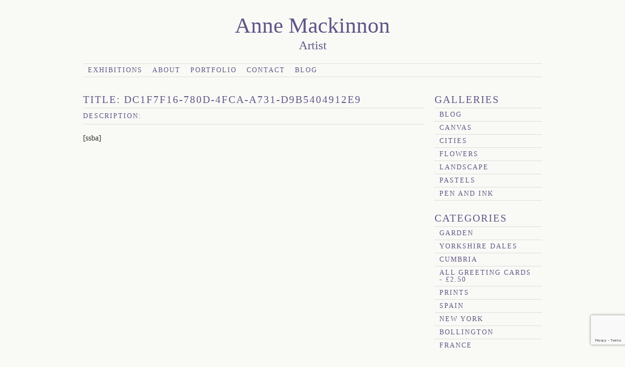

--- FILE ---
content_type: text/html; charset=utf-8
request_url: https://www.google.com/recaptcha/api2/anchor?ar=1&k=6LfY47QcAAAAABoof4YSDzyvd7KVHfD0X1oaB_Xo&co=aHR0cHM6Ly93d3cuYW5uZW1hY2tpbm5vbi5jb206NDQz&hl=en&v=N67nZn4AqZkNcbeMu4prBgzg&size=invisible&anchor-ms=20000&execute-ms=30000&cb=rjtcgmq8laba
body_size: 48741
content:
<!DOCTYPE HTML><html dir="ltr" lang="en"><head><meta http-equiv="Content-Type" content="text/html; charset=UTF-8">
<meta http-equiv="X-UA-Compatible" content="IE=edge">
<title>reCAPTCHA</title>
<style type="text/css">
/* cyrillic-ext */
@font-face {
  font-family: 'Roboto';
  font-style: normal;
  font-weight: 400;
  font-stretch: 100%;
  src: url(//fonts.gstatic.com/s/roboto/v48/KFO7CnqEu92Fr1ME7kSn66aGLdTylUAMa3GUBHMdazTgWw.woff2) format('woff2');
  unicode-range: U+0460-052F, U+1C80-1C8A, U+20B4, U+2DE0-2DFF, U+A640-A69F, U+FE2E-FE2F;
}
/* cyrillic */
@font-face {
  font-family: 'Roboto';
  font-style: normal;
  font-weight: 400;
  font-stretch: 100%;
  src: url(//fonts.gstatic.com/s/roboto/v48/KFO7CnqEu92Fr1ME7kSn66aGLdTylUAMa3iUBHMdazTgWw.woff2) format('woff2');
  unicode-range: U+0301, U+0400-045F, U+0490-0491, U+04B0-04B1, U+2116;
}
/* greek-ext */
@font-face {
  font-family: 'Roboto';
  font-style: normal;
  font-weight: 400;
  font-stretch: 100%;
  src: url(//fonts.gstatic.com/s/roboto/v48/KFO7CnqEu92Fr1ME7kSn66aGLdTylUAMa3CUBHMdazTgWw.woff2) format('woff2');
  unicode-range: U+1F00-1FFF;
}
/* greek */
@font-face {
  font-family: 'Roboto';
  font-style: normal;
  font-weight: 400;
  font-stretch: 100%;
  src: url(//fonts.gstatic.com/s/roboto/v48/KFO7CnqEu92Fr1ME7kSn66aGLdTylUAMa3-UBHMdazTgWw.woff2) format('woff2');
  unicode-range: U+0370-0377, U+037A-037F, U+0384-038A, U+038C, U+038E-03A1, U+03A3-03FF;
}
/* math */
@font-face {
  font-family: 'Roboto';
  font-style: normal;
  font-weight: 400;
  font-stretch: 100%;
  src: url(//fonts.gstatic.com/s/roboto/v48/KFO7CnqEu92Fr1ME7kSn66aGLdTylUAMawCUBHMdazTgWw.woff2) format('woff2');
  unicode-range: U+0302-0303, U+0305, U+0307-0308, U+0310, U+0312, U+0315, U+031A, U+0326-0327, U+032C, U+032F-0330, U+0332-0333, U+0338, U+033A, U+0346, U+034D, U+0391-03A1, U+03A3-03A9, U+03B1-03C9, U+03D1, U+03D5-03D6, U+03F0-03F1, U+03F4-03F5, U+2016-2017, U+2034-2038, U+203C, U+2040, U+2043, U+2047, U+2050, U+2057, U+205F, U+2070-2071, U+2074-208E, U+2090-209C, U+20D0-20DC, U+20E1, U+20E5-20EF, U+2100-2112, U+2114-2115, U+2117-2121, U+2123-214F, U+2190, U+2192, U+2194-21AE, U+21B0-21E5, U+21F1-21F2, U+21F4-2211, U+2213-2214, U+2216-22FF, U+2308-230B, U+2310, U+2319, U+231C-2321, U+2336-237A, U+237C, U+2395, U+239B-23B7, U+23D0, U+23DC-23E1, U+2474-2475, U+25AF, U+25B3, U+25B7, U+25BD, U+25C1, U+25CA, U+25CC, U+25FB, U+266D-266F, U+27C0-27FF, U+2900-2AFF, U+2B0E-2B11, U+2B30-2B4C, U+2BFE, U+3030, U+FF5B, U+FF5D, U+1D400-1D7FF, U+1EE00-1EEFF;
}
/* symbols */
@font-face {
  font-family: 'Roboto';
  font-style: normal;
  font-weight: 400;
  font-stretch: 100%;
  src: url(//fonts.gstatic.com/s/roboto/v48/KFO7CnqEu92Fr1ME7kSn66aGLdTylUAMaxKUBHMdazTgWw.woff2) format('woff2');
  unicode-range: U+0001-000C, U+000E-001F, U+007F-009F, U+20DD-20E0, U+20E2-20E4, U+2150-218F, U+2190, U+2192, U+2194-2199, U+21AF, U+21E6-21F0, U+21F3, U+2218-2219, U+2299, U+22C4-22C6, U+2300-243F, U+2440-244A, U+2460-24FF, U+25A0-27BF, U+2800-28FF, U+2921-2922, U+2981, U+29BF, U+29EB, U+2B00-2BFF, U+4DC0-4DFF, U+FFF9-FFFB, U+10140-1018E, U+10190-1019C, U+101A0, U+101D0-101FD, U+102E0-102FB, U+10E60-10E7E, U+1D2C0-1D2D3, U+1D2E0-1D37F, U+1F000-1F0FF, U+1F100-1F1AD, U+1F1E6-1F1FF, U+1F30D-1F30F, U+1F315, U+1F31C, U+1F31E, U+1F320-1F32C, U+1F336, U+1F378, U+1F37D, U+1F382, U+1F393-1F39F, U+1F3A7-1F3A8, U+1F3AC-1F3AF, U+1F3C2, U+1F3C4-1F3C6, U+1F3CA-1F3CE, U+1F3D4-1F3E0, U+1F3ED, U+1F3F1-1F3F3, U+1F3F5-1F3F7, U+1F408, U+1F415, U+1F41F, U+1F426, U+1F43F, U+1F441-1F442, U+1F444, U+1F446-1F449, U+1F44C-1F44E, U+1F453, U+1F46A, U+1F47D, U+1F4A3, U+1F4B0, U+1F4B3, U+1F4B9, U+1F4BB, U+1F4BF, U+1F4C8-1F4CB, U+1F4D6, U+1F4DA, U+1F4DF, U+1F4E3-1F4E6, U+1F4EA-1F4ED, U+1F4F7, U+1F4F9-1F4FB, U+1F4FD-1F4FE, U+1F503, U+1F507-1F50B, U+1F50D, U+1F512-1F513, U+1F53E-1F54A, U+1F54F-1F5FA, U+1F610, U+1F650-1F67F, U+1F687, U+1F68D, U+1F691, U+1F694, U+1F698, U+1F6AD, U+1F6B2, U+1F6B9-1F6BA, U+1F6BC, U+1F6C6-1F6CF, U+1F6D3-1F6D7, U+1F6E0-1F6EA, U+1F6F0-1F6F3, U+1F6F7-1F6FC, U+1F700-1F7FF, U+1F800-1F80B, U+1F810-1F847, U+1F850-1F859, U+1F860-1F887, U+1F890-1F8AD, U+1F8B0-1F8BB, U+1F8C0-1F8C1, U+1F900-1F90B, U+1F93B, U+1F946, U+1F984, U+1F996, U+1F9E9, U+1FA00-1FA6F, U+1FA70-1FA7C, U+1FA80-1FA89, U+1FA8F-1FAC6, U+1FACE-1FADC, U+1FADF-1FAE9, U+1FAF0-1FAF8, U+1FB00-1FBFF;
}
/* vietnamese */
@font-face {
  font-family: 'Roboto';
  font-style: normal;
  font-weight: 400;
  font-stretch: 100%;
  src: url(//fonts.gstatic.com/s/roboto/v48/KFO7CnqEu92Fr1ME7kSn66aGLdTylUAMa3OUBHMdazTgWw.woff2) format('woff2');
  unicode-range: U+0102-0103, U+0110-0111, U+0128-0129, U+0168-0169, U+01A0-01A1, U+01AF-01B0, U+0300-0301, U+0303-0304, U+0308-0309, U+0323, U+0329, U+1EA0-1EF9, U+20AB;
}
/* latin-ext */
@font-face {
  font-family: 'Roboto';
  font-style: normal;
  font-weight: 400;
  font-stretch: 100%;
  src: url(//fonts.gstatic.com/s/roboto/v48/KFO7CnqEu92Fr1ME7kSn66aGLdTylUAMa3KUBHMdazTgWw.woff2) format('woff2');
  unicode-range: U+0100-02BA, U+02BD-02C5, U+02C7-02CC, U+02CE-02D7, U+02DD-02FF, U+0304, U+0308, U+0329, U+1D00-1DBF, U+1E00-1E9F, U+1EF2-1EFF, U+2020, U+20A0-20AB, U+20AD-20C0, U+2113, U+2C60-2C7F, U+A720-A7FF;
}
/* latin */
@font-face {
  font-family: 'Roboto';
  font-style: normal;
  font-weight: 400;
  font-stretch: 100%;
  src: url(//fonts.gstatic.com/s/roboto/v48/KFO7CnqEu92Fr1ME7kSn66aGLdTylUAMa3yUBHMdazQ.woff2) format('woff2');
  unicode-range: U+0000-00FF, U+0131, U+0152-0153, U+02BB-02BC, U+02C6, U+02DA, U+02DC, U+0304, U+0308, U+0329, U+2000-206F, U+20AC, U+2122, U+2191, U+2193, U+2212, U+2215, U+FEFF, U+FFFD;
}
/* cyrillic-ext */
@font-face {
  font-family: 'Roboto';
  font-style: normal;
  font-weight: 500;
  font-stretch: 100%;
  src: url(//fonts.gstatic.com/s/roboto/v48/KFO7CnqEu92Fr1ME7kSn66aGLdTylUAMa3GUBHMdazTgWw.woff2) format('woff2');
  unicode-range: U+0460-052F, U+1C80-1C8A, U+20B4, U+2DE0-2DFF, U+A640-A69F, U+FE2E-FE2F;
}
/* cyrillic */
@font-face {
  font-family: 'Roboto';
  font-style: normal;
  font-weight: 500;
  font-stretch: 100%;
  src: url(//fonts.gstatic.com/s/roboto/v48/KFO7CnqEu92Fr1ME7kSn66aGLdTylUAMa3iUBHMdazTgWw.woff2) format('woff2');
  unicode-range: U+0301, U+0400-045F, U+0490-0491, U+04B0-04B1, U+2116;
}
/* greek-ext */
@font-face {
  font-family: 'Roboto';
  font-style: normal;
  font-weight: 500;
  font-stretch: 100%;
  src: url(//fonts.gstatic.com/s/roboto/v48/KFO7CnqEu92Fr1ME7kSn66aGLdTylUAMa3CUBHMdazTgWw.woff2) format('woff2');
  unicode-range: U+1F00-1FFF;
}
/* greek */
@font-face {
  font-family: 'Roboto';
  font-style: normal;
  font-weight: 500;
  font-stretch: 100%;
  src: url(//fonts.gstatic.com/s/roboto/v48/KFO7CnqEu92Fr1ME7kSn66aGLdTylUAMa3-UBHMdazTgWw.woff2) format('woff2');
  unicode-range: U+0370-0377, U+037A-037F, U+0384-038A, U+038C, U+038E-03A1, U+03A3-03FF;
}
/* math */
@font-face {
  font-family: 'Roboto';
  font-style: normal;
  font-weight: 500;
  font-stretch: 100%;
  src: url(//fonts.gstatic.com/s/roboto/v48/KFO7CnqEu92Fr1ME7kSn66aGLdTylUAMawCUBHMdazTgWw.woff2) format('woff2');
  unicode-range: U+0302-0303, U+0305, U+0307-0308, U+0310, U+0312, U+0315, U+031A, U+0326-0327, U+032C, U+032F-0330, U+0332-0333, U+0338, U+033A, U+0346, U+034D, U+0391-03A1, U+03A3-03A9, U+03B1-03C9, U+03D1, U+03D5-03D6, U+03F0-03F1, U+03F4-03F5, U+2016-2017, U+2034-2038, U+203C, U+2040, U+2043, U+2047, U+2050, U+2057, U+205F, U+2070-2071, U+2074-208E, U+2090-209C, U+20D0-20DC, U+20E1, U+20E5-20EF, U+2100-2112, U+2114-2115, U+2117-2121, U+2123-214F, U+2190, U+2192, U+2194-21AE, U+21B0-21E5, U+21F1-21F2, U+21F4-2211, U+2213-2214, U+2216-22FF, U+2308-230B, U+2310, U+2319, U+231C-2321, U+2336-237A, U+237C, U+2395, U+239B-23B7, U+23D0, U+23DC-23E1, U+2474-2475, U+25AF, U+25B3, U+25B7, U+25BD, U+25C1, U+25CA, U+25CC, U+25FB, U+266D-266F, U+27C0-27FF, U+2900-2AFF, U+2B0E-2B11, U+2B30-2B4C, U+2BFE, U+3030, U+FF5B, U+FF5D, U+1D400-1D7FF, U+1EE00-1EEFF;
}
/* symbols */
@font-face {
  font-family: 'Roboto';
  font-style: normal;
  font-weight: 500;
  font-stretch: 100%;
  src: url(//fonts.gstatic.com/s/roboto/v48/KFO7CnqEu92Fr1ME7kSn66aGLdTylUAMaxKUBHMdazTgWw.woff2) format('woff2');
  unicode-range: U+0001-000C, U+000E-001F, U+007F-009F, U+20DD-20E0, U+20E2-20E4, U+2150-218F, U+2190, U+2192, U+2194-2199, U+21AF, U+21E6-21F0, U+21F3, U+2218-2219, U+2299, U+22C4-22C6, U+2300-243F, U+2440-244A, U+2460-24FF, U+25A0-27BF, U+2800-28FF, U+2921-2922, U+2981, U+29BF, U+29EB, U+2B00-2BFF, U+4DC0-4DFF, U+FFF9-FFFB, U+10140-1018E, U+10190-1019C, U+101A0, U+101D0-101FD, U+102E0-102FB, U+10E60-10E7E, U+1D2C0-1D2D3, U+1D2E0-1D37F, U+1F000-1F0FF, U+1F100-1F1AD, U+1F1E6-1F1FF, U+1F30D-1F30F, U+1F315, U+1F31C, U+1F31E, U+1F320-1F32C, U+1F336, U+1F378, U+1F37D, U+1F382, U+1F393-1F39F, U+1F3A7-1F3A8, U+1F3AC-1F3AF, U+1F3C2, U+1F3C4-1F3C6, U+1F3CA-1F3CE, U+1F3D4-1F3E0, U+1F3ED, U+1F3F1-1F3F3, U+1F3F5-1F3F7, U+1F408, U+1F415, U+1F41F, U+1F426, U+1F43F, U+1F441-1F442, U+1F444, U+1F446-1F449, U+1F44C-1F44E, U+1F453, U+1F46A, U+1F47D, U+1F4A3, U+1F4B0, U+1F4B3, U+1F4B9, U+1F4BB, U+1F4BF, U+1F4C8-1F4CB, U+1F4D6, U+1F4DA, U+1F4DF, U+1F4E3-1F4E6, U+1F4EA-1F4ED, U+1F4F7, U+1F4F9-1F4FB, U+1F4FD-1F4FE, U+1F503, U+1F507-1F50B, U+1F50D, U+1F512-1F513, U+1F53E-1F54A, U+1F54F-1F5FA, U+1F610, U+1F650-1F67F, U+1F687, U+1F68D, U+1F691, U+1F694, U+1F698, U+1F6AD, U+1F6B2, U+1F6B9-1F6BA, U+1F6BC, U+1F6C6-1F6CF, U+1F6D3-1F6D7, U+1F6E0-1F6EA, U+1F6F0-1F6F3, U+1F6F7-1F6FC, U+1F700-1F7FF, U+1F800-1F80B, U+1F810-1F847, U+1F850-1F859, U+1F860-1F887, U+1F890-1F8AD, U+1F8B0-1F8BB, U+1F8C0-1F8C1, U+1F900-1F90B, U+1F93B, U+1F946, U+1F984, U+1F996, U+1F9E9, U+1FA00-1FA6F, U+1FA70-1FA7C, U+1FA80-1FA89, U+1FA8F-1FAC6, U+1FACE-1FADC, U+1FADF-1FAE9, U+1FAF0-1FAF8, U+1FB00-1FBFF;
}
/* vietnamese */
@font-face {
  font-family: 'Roboto';
  font-style: normal;
  font-weight: 500;
  font-stretch: 100%;
  src: url(//fonts.gstatic.com/s/roboto/v48/KFO7CnqEu92Fr1ME7kSn66aGLdTylUAMa3OUBHMdazTgWw.woff2) format('woff2');
  unicode-range: U+0102-0103, U+0110-0111, U+0128-0129, U+0168-0169, U+01A0-01A1, U+01AF-01B0, U+0300-0301, U+0303-0304, U+0308-0309, U+0323, U+0329, U+1EA0-1EF9, U+20AB;
}
/* latin-ext */
@font-face {
  font-family: 'Roboto';
  font-style: normal;
  font-weight: 500;
  font-stretch: 100%;
  src: url(//fonts.gstatic.com/s/roboto/v48/KFO7CnqEu92Fr1ME7kSn66aGLdTylUAMa3KUBHMdazTgWw.woff2) format('woff2');
  unicode-range: U+0100-02BA, U+02BD-02C5, U+02C7-02CC, U+02CE-02D7, U+02DD-02FF, U+0304, U+0308, U+0329, U+1D00-1DBF, U+1E00-1E9F, U+1EF2-1EFF, U+2020, U+20A0-20AB, U+20AD-20C0, U+2113, U+2C60-2C7F, U+A720-A7FF;
}
/* latin */
@font-face {
  font-family: 'Roboto';
  font-style: normal;
  font-weight: 500;
  font-stretch: 100%;
  src: url(//fonts.gstatic.com/s/roboto/v48/KFO7CnqEu92Fr1ME7kSn66aGLdTylUAMa3yUBHMdazQ.woff2) format('woff2');
  unicode-range: U+0000-00FF, U+0131, U+0152-0153, U+02BB-02BC, U+02C6, U+02DA, U+02DC, U+0304, U+0308, U+0329, U+2000-206F, U+20AC, U+2122, U+2191, U+2193, U+2212, U+2215, U+FEFF, U+FFFD;
}
/* cyrillic-ext */
@font-face {
  font-family: 'Roboto';
  font-style: normal;
  font-weight: 900;
  font-stretch: 100%;
  src: url(//fonts.gstatic.com/s/roboto/v48/KFO7CnqEu92Fr1ME7kSn66aGLdTylUAMa3GUBHMdazTgWw.woff2) format('woff2');
  unicode-range: U+0460-052F, U+1C80-1C8A, U+20B4, U+2DE0-2DFF, U+A640-A69F, U+FE2E-FE2F;
}
/* cyrillic */
@font-face {
  font-family: 'Roboto';
  font-style: normal;
  font-weight: 900;
  font-stretch: 100%;
  src: url(//fonts.gstatic.com/s/roboto/v48/KFO7CnqEu92Fr1ME7kSn66aGLdTylUAMa3iUBHMdazTgWw.woff2) format('woff2');
  unicode-range: U+0301, U+0400-045F, U+0490-0491, U+04B0-04B1, U+2116;
}
/* greek-ext */
@font-face {
  font-family: 'Roboto';
  font-style: normal;
  font-weight: 900;
  font-stretch: 100%;
  src: url(//fonts.gstatic.com/s/roboto/v48/KFO7CnqEu92Fr1ME7kSn66aGLdTylUAMa3CUBHMdazTgWw.woff2) format('woff2');
  unicode-range: U+1F00-1FFF;
}
/* greek */
@font-face {
  font-family: 'Roboto';
  font-style: normal;
  font-weight: 900;
  font-stretch: 100%;
  src: url(//fonts.gstatic.com/s/roboto/v48/KFO7CnqEu92Fr1ME7kSn66aGLdTylUAMa3-UBHMdazTgWw.woff2) format('woff2');
  unicode-range: U+0370-0377, U+037A-037F, U+0384-038A, U+038C, U+038E-03A1, U+03A3-03FF;
}
/* math */
@font-face {
  font-family: 'Roboto';
  font-style: normal;
  font-weight: 900;
  font-stretch: 100%;
  src: url(//fonts.gstatic.com/s/roboto/v48/KFO7CnqEu92Fr1ME7kSn66aGLdTylUAMawCUBHMdazTgWw.woff2) format('woff2');
  unicode-range: U+0302-0303, U+0305, U+0307-0308, U+0310, U+0312, U+0315, U+031A, U+0326-0327, U+032C, U+032F-0330, U+0332-0333, U+0338, U+033A, U+0346, U+034D, U+0391-03A1, U+03A3-03A9, U+03B1-03C9, U+03D1, U+03D5-03D6, U+03F0-03F1, U+03F4-03F5, U+2016-2017, U+2034-2038, U+203C, U+2040, U+2043, U+2047, U+2050, U+2057, U+205F, U+2070-2071, U+2074-208E, U+2090-209C, U+20D0-20DC, U+20E1, U+20E5-20EF, U+2100-2112, U+2114-2115, U+2117-2121, U+2123-214F, U+2190, U+2192, U+2194-21AE, U+21B0-21E5, U+21F1-21F2, U+21F4-2211, U+2213-2214, U+2216-22FF, U+2308-230B, U+2310, U+2319, U+231C-2321, U+2336-237A, U+237C, U+2395, U+239B-23B7, U+23D0, U+23DC-23E1, U+2474-2475, U+25AF, U+25B3, U+25B7, U+25BD, U+25C1, U+25CA, U+25CC, U+25FB, U+266D-266F, U+27C0-27FF, U+2900-2AFF, U+2B0E-2B11, U+2B30-2B4C, U+2BFE, U+3030, U+FF5B, U+FF5D, U+1D400-1D7FF, U+1EE00-1EEFF;
}
/* symbols */
@font-face {
  font-family: 'Roboto';
  font-style: normal;
  font-weight: 900;
  font-stretch: 100%;
  src: url(//fonts.gstatic.com/s/roboto/v48/KFO7CnqEu92Fr1ME7kSn66aGLdTylUAMaxKUBHMdazTgWw.woff2) format('woff2');
  unicode-range: U+0001-000C, U+000E-001F, U+007F-009F, U+20DD-20E0, U+20E2-20E4, U+2150-218F, U+2190, U+2192, U+2194-2199, U+21AF, U+21E6-21F0, U+21F3, U+2218-2219, U+2299, U+22C4-22C6, U+2300-243F, U+2440-244A, U+2460-24FF, U+25A0-27BF, U+2800-28FF, U+2921-2922, U+2981, U+29BF, U+29EB, U+2B00-2BFF, U+4DC0-4DFF, U+FFF9-FFFB, U+10140-1018E, U+10190-1019C, U+101A0, U+101D0-101FD, U+102E0-102FB, U+10E60-10E7E, U+1D2C0-1D2D3, U+1D2E0-1D37F, U+1F000-1F0FF, U+1F100-1F1AD, U+1F1E6-1F1FF, U+1F30D-1F30F, U+1F315, U+1F31C, U+1F31E, U+1F320-1F32C, U+1F336, U+1F378, U+1F37D, U+1F382, U+1F393-1F39F, U+1F3A7-1F3A8, U+1F3AC-1F3AF, U+1F3C2, U+1F3C4-1F3C6, U+1F3CA-1F3CE, U+1F3D4-1F3E0, U+1F3ED, U+1F3F1-1F3F3, U+1F3F5-1F3F7, U+1F408, U+1F415, U+1F41F, U+1F426, U+1F43F, U+1F441-1F442, U+1F444, U+1F446-1F449, U+1F44C-1F44E, U+1F453, U+1F46A, U+1F47D, U+1F4A3, U+1F4B0, U+1F4B3, U+1F4B9, U+1F4BB, U+1F4BF, U+1F4C8-1F4CB, U+1F4D6, U+1F4DA, U+1F4DF, U+1F4E3-1F4E6, U+1F4EA-1F4ED, U+1F4F7, U+1F4F9-1F4FB, U+1F4FD-1F4FE, U+1F503, U+1F507-1F50B, U+1F50D, U+1F512-1F513, U+1F53E-1F54A, U+1F54F-1F5FA, U+1F610, U+1F650-1F67F, U+1F687, U+1F68D, U+1F691, U+1F694, U+1F698, U+1F6AD, U+1F6B2, U+1F6B9-1F6BA, U+1F6BC, U+1F6C6-1F6CF, U+1F6D3-1F6D7, U+1F6E0-1F6EA, U+1F6F0-1F6F3, U+1F6F7-1F6FC, U+1F700-1F7FF, U+1F800-1F80B, U+1F810-1F847, U+1F850-1F859, U+1F860-1F887, U+1F890-1F8AD, U+1F8B0-1F8BB, U+1F8C0-1F8C1, U+1F900-1F90B, U+1F93B, U+1F946, U+1F984, U+1F996, U+1F9E9, U+1FA00-1FA6F, U+1FA70-1FA7C, U+1FA80-1FA89, U+1FA8F-1FAC6, U+1FACE-1FADC, U+1FADF-1FAE9, U+1FAF0-1FAF8, U+1FB00-1FBFF;
}
/* vietnamese */
@font-face {
  font-family: 'Roboto';
  font-style: normal;
  font-weight: 900;
  font-stretch: 100%;
  src: url(//fonts.gstatic.com/s/roboto/v48/KFO7CnqEu92Fr1ME7kSn66aGLdTylUAMa3OUBHMdazTgWw.woff2) format('woff2');
  unicode-range: U+0102-0103, U+0110-0111, U+0128-0129, U+0168-0169, U+01A0-01A1, U+01AF-01B0, U+0300-0301, U+0303-0304, U+0308-0309, U+0323, U+0329, U+1EA0-1EF9, U+20AB;
}
/* latin-ext */
@font-face {
  font-family: 'Roboto';
  font-style: normal;
  font-weight: 900;
  font-stretch: 100%;
  src: url(//fonts.gstatic.com/s/roboto/v48/KFO7CnqEu92Fr1ME7kSn66aGLdTylUAMa3KUBHMdazTgWw.woff2) format('woff2');
  unicode-range: U+0100-02BA, U+02BD-02C5, U+02C7-02CC, U+02CE-02D7, U+02DD-02FF, U+0304, U+0308, U+0329, U+1D00-1DBF, U+1E00-1E9F, U+1EF2-1EFF, U+2020, U+20A0-20AB, U+20AD-20C0, U+2113, U+2C60-2C7F, U+A720-A7FF;
}
/* latin */
@font-face {
  font-family: 'Roboto';
  font-style: normal;
  font-weight: 900;
  font-stretch: 100%;
  src: url(//fonts.gstatic.com/s/roboto/v48/KFO7CnqEu92Fr1ME7kSn66aGLdTylUAMa3yUBHMdazQ.woff2) format('woff2');
  unicode-range: U+0000-00FF, U+0131, U+0152-0153, U+02BB-02BC, U+02C6, U+02DA, U+02DC, U+0304, U+0308, U+0329, U+2000-206F, U+20AC, U+2122, U+2191, U+2193, U+2212, U+2215, U+FEFF, U+FFFD;
}

</style>
<link rel="stylesheet" type="text/css" href="https://www.gstatic.com/recaptcha/releases/N67nZn4AqZkNcbeMu4prBgzg/styles__ltr.css">
<script nonce="BAi7TVEhGkzlUsUPAwpxww" type="text/javascript">window['__recaptcha_api'] = 'https://www.google.com/recaptcha/api2/';</script>
<script type="text/javascript" src="https://www.gstatic.com/recaptcha/releases/N67nZn4AqZkNcbeMu4prBgzg/recaptcha__en.js" nonce="BAi7TVEhGkzlUsUPAwpxww">
      
    </script></head>
<body><div id="rc-anchor-alert" class="rc-anchor-alert"></div>
<input type="hidden" id="recaptcha-token" value="[base64]">
<script type="text/javascript" nonce="BAi7TVEhGkzlUsUPAwpxww">
      recaptcha.anchor.Main.init("[\x22ainput\x22,[\x22bgdata\x22,\x22\x22,\[base64]/[base64]/[base64]/[base64]/[base64]/[base64]/KGcoTywyNTMsTy5PKSxVRyhPLEMpKTpnKE8sMjUzLEMpLE8pKSxsKSksTykpfSxieT1mdW5jdGlvbihDLE8sdSxsKXtmb3IobD0odT1SKEMpLDApO08+MDtPLS0pbD1sPDw4fFooQyk7ZyhDLHUsbCl9LFVHPWZ1bmN0aW9uKEMsTyl7Qy5pLmxlbmd0aD4xMDQ/[base64]/[base64]/[base64]/[base64]/[base64]/[base64]/[base64]\\u003d\x22,\[base64]\\u003d\\u003d\x22,\x22wrN4H8Khwp/CrhMcQcOJw7EzwrnDjQbCmsOiB8KlE8OtKU/DsRDCiMOKw7zCnj4wecO2w6jCl8O2MGXDusOrwrUpwpjDlsOEKMOSw6jCnMKHwqXCrMO8w57Cq8OHb8OCw6/[base64]/w63CvMO8wr1NY28Uw5sjJhLDiXgfa3Eqw7Ncw4caNsK2MMKtP3jCvcKdQcOVDMK8SmjDiWJFLRY+wq9MwqI9GUcuGmcCw6vCkcOXK8OAw63DpMOLfsKLwqTCiTwNeMK8wrQzwoFsZkvDh2LCh8K5wpTCkMKiwr/DvU1cw7rDrX95w54vQmtbVMK3e8KxAMO3wovCgMKRwqHCgcKAEV48w5BHF8OhwpHCrWk3VsOtRcOzZ8OSworChsOTw7PDrm07Y8KsP8KWQnkCwpnCscO2JcKcdsKvbUkMw7DCuhMpOAY6wozChxzDqsKUw5DDlUrCuMOSKTLCmsK8HMKbwq/CqFhQa8K9I8OseMKhGsODw6jCgF/CsMK0YnUpwrpzC8O3FW0TD8KZM8O1w5nDncKmw4HCvcOiF8KQZThBw6jCtMKzw6hswpDDrXLCgsOpwpvCt1nCsxTDtFwOw5XCr0VWw7PCsRzDqEJ7wqfDh3nDnMOYbk/CncO3wpRja8K5CmArEsKRw5R9w53Do8Kjw5jCgTE7b8O0w5zDr8KJwqxfwqoxVMKQc1XDr2bDksKXwp/CpMKqwpZVworDmm/CsAXCosK+w5BAfnFITkvCln7CvxPCscKpwrnDk8ORDsOEbsOzwpktO8KLwoBgw5tlwpBMwqh6K8Oaw6rCkjHCpsKHcWc/H8KFwobDnT1NwpNfW8KTEsOLfyzCkUp2MEPCiB5/w4YQe8KuA8K+w4zDqX3CpgLDpMKrS8OfwrDCtWnCqEzCoEDCtypKFcKMwr/CjBgFwqFPw6jCh0dQPGYqFDwBwpzDsxzDlcOHWirCqcOeSBRWwqItwpNwwp9wwpDDhkwZw4LDvgHCj8OcDlvCoCgTwqjChD0bJ1TChREwYMOzUkbCkEcRw4rDusKNwqIDZXrCq0MbAMKaC8O/woLDshTCqG7DhcO4VMK0w6TChcOrw51FBQ/DvcKkWsKxw5pPNMONw5gGwqrCi8KNEMKPw5UCw4slb8OpdFDCo8ODwp9Tw5zCh8Kkw6nDl8OSORXDjsK2BQvCtXfCk1bChMKdw58yasOlbHhPJ1E/EmcIw7DCgAcHw6rDnkrDhcO+wqo0w6/Cnys5NgHDi28YRmHDrgg7w6wRCQvCs8O5wqTCtQILw5o7wqLDr8K2wrXCn0nCmsKZwo8pwoTCicObfcKRMBslw7syX8KuY8K9XQh4XMKCwozCpUrDjH9vw5pyM8Kew7fDr8O0w5pvfsO2w6/[base64]/ChXPCkxbCrsKkY8Ofw4bDvRlUw6dOw5sawoBBw6BFwoVAw6c/[base64]/[base64]/ClMOCXcK2wrHDq8Oxw77CqifDsMK6wpdEOMKJBkIFBsOnLnvDm1E+Y8OyNcK6woB2McOgwozCrjIHG3QLw74qwpHDvsO3wp/CgcKpYztkdMKIw4YBwonCoElFV8KnwqLCmcOWMxN2OsOMw4l8woPCuMKuA2vCnXnCqsK/w4V1w7TDrMKnUMK7LinDiMOqKlzCv8OVwrnCk8KdwpRvw7/CpMKoYcKBaMK9Q1TDjcO0dMKbwqkwUyp7w5PDmsOzCWUWP8OVw4wDwrLCmcO1EsOcw5Azw7chbGdaw7Fvw5JaOTwRw5oEwoDCv8KtwqbCs8OPIWrDhEPDj8Oiw50CwpF9wrk/w6sxw59Rwq7DncOzR8KMRcOXXEsPwrfDqMK7w5LCtcOjwpNcw43CscOoZQMEDMKaOcO5FWETwqzDs8OTEsOFUx4xw6HCik/Cs0xcD8KTeRxlwqXCrsObw4vDkEJYwr8JworDo1LCvw3Cl8OLwo7ClQtqXMKfwo3CsTbCsTcZw4Qrwp7Dv8OsKyVFw70rwofDmsO9w7J8Cm/Di8OuIsOpB8KCJVw2dSwoIMOJw5UjKgbDlsOzZcKuO8KFwqDCh8KKwrMsKsOPOMKeNjJpX8KeAcKSCMKAwrUnTsO4w7fDgcKkUyjDrnnDkcKkLMK3wrQdw5DDrsO0w4TCs8KUCjzDlMOmMi3DgsKGw6TDl8KcQ2DDoMKPYcKkw6gdwqDCp8OjSQPChGgmQcKYwp3CqC/CuG4FWkTDtsOfe0LDo3LCm8OqIhEQLmDDgyTCn8K7RzbDmgrDosKvbMOzw6Y4w47DhsOcwpF2w5bDlS9MwrPCmSTCpAHDnMKKw4EKagfCtMKawoXCihXDrcK6VcO/[base64]/[base64]/DocOnw60bwowxw65aw4dkw4fCgmDDgcKxMMKhdn9iWsKswoRDZsOhICZeYsOQRR7Ck0MGwocNa8KvBjnCuXbCkMKrGcOnw4rDnkPDni/DtSh/P8ORw4nChElCGWzCkMKpFsKcw6A1w6New7/[base64]/asKDBMKbw7RQCk8Lw47ChVnCqsOER2rDpVTCu2gCw6vDqilPGMKWwprCsmnCuAt6w4EOwojCsWDCkSfDo17DgsKRIMOzw6JTUsO8IBLDlMOcw4PDrlQnOcOEwpzCuy/Cm1UQEcKhQEzDmMKZbAjCgQjDpsKHTMOBw7FsQhPDqjnDuSxVw47Cj2jDqMOow7E+ER5ZfC5+MB41OsOsw4UEZjXDksOlw5HClcOow4LCkjjDpMKjw6LCscOVwqgxcynDqmcAw6nDgsOXCsK+w4vDrz/CnmQYw58WwpdqacO6w5PCnMO5FgRuOWHDrjdRwpLDs8KMw712S2XDiUIMwo1yAcODw4DCg3M0wrtrR8OuwrwBwpYEUTsLwq40I10vMjLCrMOBw50rw5nCsktkQsKGQMKewp9lGx/Cjxo+w7tvPcOQwrETNHzDl8KbwrU6VDQfwrvCkhIdDnkhwpR/TcKBf8KMKHFhXcK9FAjDjVvCmRUSBzZjXcOhw4bCi2w1w70uKRQiwqNKP1rCvivDgcO9ZHRyU8OkEsOswqg6wo7CmcKgaW5nw5nCtFNrwoVZJsOCKgE/cC0qdMKGw77Ds8OqwqrClMOYw4l7w55+RhjDtsK3bVHCnRZpwqZDUcK5wrDCjcKnwoHDlMO+w6gNwo4nw53DiMKeNcKMwqDDrBZCZGjDhMOmw7Fzw5sewrYHwqvCiCI6eDZ7J1NLT8OcDsOBWsKmwqLCm8KtNMOFwollw5Ykw7NvayfCkjBDYj/Dkk/[base64]/CscK8MUl1VVNCw5/DpsOOTcOrw4YFwps7J2gkXMKOTsOzw5/CocKXbsK4wpciw7PDsTTDnsKpw7PDumRIw5sHwrvCt8KQM0JQKcKGfcO9aMOlwpVQw4kDER3Dn3EccMKqwqQwwoLDjCDCpgjDhyvCssOPwqvCqcO/YyEGcsODw7bDj8Oow4zCvcOWBUrCq3rDuMOcU8KFw7pfwrHCmsOBwoN9w5hSYW0Cw7fCkcOYD8Ojw6t9wqfDsVfCiD3CuMOLw7PDgcO4esOYwp4bwqrCk8OYwrZgwpLDriXCvw/CtzE+wpLCrFLCoTZUXsO3TsOXw54Iw43DucOOVMO4Lnx3UsOPwr7DqcKlw7LCqsKYw4zCq8OzIcKgZR7CiWjDocKpwq3CpcOdw6nCi8KvI8Kiw5l4UF8yMxrDjMKkasOewpAvw74uw53CgcKjw5NIwrTDpMK2VsOcw4ZOw6omN8OTUx/CrmLCm3tSw4/CocK6ChjCpVALGnbCh8K7Z8OUwpZRw7LDrsOwOAhTIMObGlFsDMOICnjDmgxxw4DCi0tSwofCsjfClSEHwpgjwqjCv8OawrPCjSsKa8OKQ8KzSD4fdmPDn1TCqMO9wpvCvh1uw4/DgcKcO8KbO8OqRMKfwp/[base64]/wrVcJ8K0CmHChMKtwqrDtB0uDF3DiMO+w6xZSF3CicOGw7pcwrLDisO9e2ZZAcK9wpdbwrXDl8OmBMOTw77DrcKPw54beSRgw4HCmjjCm8OFwqrCscKqa8OWw7TCjGxtw7TDsSUGw53CrFwXwoM7w5vDlnE+wps5w6PCrsKeWT/CsxjCoBnCqQYqw4TDv2HDmzfDmm3CksK1w7rCg1kkccOYw4/DoQlMwpjDpxXCvgPDvsK2asOaXHHCkcKSw5rDr2bDkCstwplcwpzDhsKdM8KqVMO5acOHwp1+w61hwqgpw7U7w4zDj2XDhMKpwrDDiMKow6bDh8K0w7F/[base64]/DtVEJwoNofFTCpzPDp8KhwrbCqB7CjEHChsKJw6PCgcKSw5HDkzwVfcOoVcKUAGvDjyPDsz/DjsKdVm3DrxpIwqdgw4XCrsKxF31Uw781w5bClnrDnWTDuxLDv8OcUx/CtF4wNGUqw6R4w6zCkMOLfTZ2wp06dXg0YRc/WzrDrMKKwofDq3bDg1RPY0p+w7bDnkHDql/CisK9On/DvsKLaQHChsK4MDQiD20rNGhsZ3jCpAIKwrddwpdWCMKmG8OCwpLDjwYRFsO4XzjCqsK8wqLDhcOFwpDDk8Kqwo7Dix7CrsK/[base64]/DrXgPwptPwotyw6siw4rDmMOEF8Kqw7BJUBcwdMOvw4cIwqEjYDdlMRDDgHzCg3VSw6HDqTp1O14gw45vw6rDscOoAcOOw4nCk8KZLsOXEcOcwrEsw7HDm010w4RxwqxnDMOlw47CmMO5RXPCoMKewr1YYcOKwrzCoMOCAsKGwrY4cD7DiFk/w6bCjDjDsMOzCMOfCzJSw43CohsZwoNgEcKuHgnDi8K+w7s/wqfCs8KbSMOTw5oAEsK1JcOzw7U/w5Fcw6vCjcOSwrtlw4jCrMKBwonDpcKkHMOJw4QPQV9gY8KLbkXCjEzCuBrDicKTZ3YHwqAsw5cywq7CqSpQwrbCmMKmw7d+AcOvwrbDgiAHwqJLWUXCoUYPw6VIDUFkcgPDmgxCFG9Nw69pw6Vaw7/CjsONw5bDi3nDjBlNw7bDqUpiUTDDhMO9XyMww65UTArCvMOTwq7DiHbDjsKcwoZhw6XDjsOuScKhw58Gw7XCqMOyesK9KsKrw6XCq0DChsOSQMOxw7Jtw64FfsO7w5wAwqIUw6HDhlHDlU7Dr1ZObsO8V8KYdcOJw7khS3o7BsK1ajHCnAY9NMOlw6Y9CiYdw6/DtlPDrMOIScOuworDg03DscO2wqzCimwHw7TCjEDDjsKkw5I2FMOOLMKLw5fDrm1uLsOYw5AZM8Ozw79iwrtoDE57woDCjcOvwrA2YMOvw5nCjgpiRcOqw6N2K8K8wp1wBsOkwp/Cv2rCmMKXR8OXJ33DkD0Zw6vCuUDDrzoEw5RVcyQ3WTlKw5hubSFcwrPDhR10YsOAf8KgVhgKEkHDs8KSw7YQwofDkVtDwpLCkjQoEMK3RcOnWUPCt2jDtMKKH8KHw6nDrMOYA8O5Z8KxKgIbw658wqDCrCVBR8OTwq8uw5/CvMKSEw7DlMOowqs7BWDCnGV1wobDm2vDvMORCMOYdcOJVsO5JCDCgkoxRsK5ccOmwrrDmUx0MsOewqVrFh/CpsO+wrPDgMK0NBdywojCgAvDuwAfw5R3w40DwojDgSMOw78Tw7NKw7vCgsKpwpZuEFwwNi4OI1TDpG7CqMO/w7Ruw6pgI8O9wro9bRVewoUkw5HDrsKpwpRwHX3DpMKpCMOLd8KBw6/[base64]/Dg8K8w5cNwo9fwrTCtcKYw5vCtGvCoMKjego2JUV2wpZGwrVpRMOGw7/DjVsxFRzDgsKowrdDwrxwZ8Kyw70wWH7ChCB2woMuwojCqi7DnRYBw4LDvFfDgzHCvsO9w4sjNTcvw7J5asKjf8Kbw4jClUHCpSfCnDDDicORwo3DrsKPdMOPWsO1w6hAw4kEC1pGYsOJVcKJw4ggeU8/A1owOcO2OW0nWxzDm8OQwot/w4AsMzvDmsOKQsO1AsKKw6TDi8K1TzEzw4DDqAJKwrccFcK8Y8OzwqPCqnjCmcOQW8KcwqFKYQnDnsOWw4ZkwpISw47CpMKIS8OsY3ZXWsO8wrTCssOhw7NBb8Otw7nDiMO1bgQabcO0w45Gwo0jTcO7w400w44pR8O8w4Ibwq0/I8Oaw6Ufw6fDsDDDn3PClMKJw5wywpTDkHfDlHV8ZcOvw7cqwqnCrMK1w4TCpVnDlsKTw4MkXxvCv8OYw7nCjXnDlcOnwqDDvwTDk8KEfsO3JDEuPQDDoQDDtcKzTcKtAsKdWGNjbRxCw4NDwqbCr8KTbMOaFcKvwrtmZSYow5ZULWLDjh9/N1HCpDDDl8K8wqHDrcKmw7kXchXDscKww6DCsG8jwq1lBMKAw5/CiwHCiAMTIMOYw5kJBHYSAsOeE8KTLCDDuDbDmUVlw4jDn01Aw4PCigZowofClxJ/RUI8C3zCl8KcMDpfS8KgQSI7wpIIDysgfVY7M007wq3DtsO2wpvDjVTDhwUpwpIkw4vCqXXCoMOLw4ISXy9WBcKfw53DpH5ww4LCv8OdZAzDocObBMKbwosxwojDoDgtTC0YKkPCkklhDMOIwr40w6lswptnwqvCt8Ocw7d4UEslH8Kjw4dqcsKGTMOgAB7DmBsGw4/Cg1rDh8K1XGjDvMOlwovCo2oiwojCqcKfX8Ogwo3Dh0saAAjCpcKHw47CucK3InJ7OidoScO0wpTDsMK5w6/CvlvDkzDDjsKKw6TCpmZ5YMOvY8OWSgxzRcO8w7s3wowKEXzDo8KRFWFqNMOlwqbCkyNJw49HMnsFakbCmXLCrsKKwpPDjMOhHwvCksO7w6fDrMKPGCFvFEHCrcOrb1jDvFgKwp9fwrECH2nCpcKcw65zRGs8FsO6woNlDsOow6d8M3AmDCzDg3wxWsOzwo4/wrTCuGXCiMOAwoB7ZsKieTxZClVywr3CpsO5YMKcw7fDhjd5Q0PCu0klw4xew6HCtjxbagp9wqLCnCQBKFQQJ8OGN8Oyw78Aw4jDqCbDv21Lw7bDpCopw47CjQoUL8OywoJdw4zDi8OFw4zCqsKvPsO3w4nDmXInw4cGwos+KMK5GMKmwpkPYsOFwq4TwrQxG8O/w7Q/RAHDg8O0wrkcw7AERMKADcOewpvClMO4ewIheSDCtBrCgHjDgsKdW8OjwpHCt8OmGw1dAhHClxwxCSFdDsK1w70Nwp48ZlYYCcOswoAJWcOkwrRKQcO5woMWw7fCinzCsQdRN8K5wo3CpcKewpDDpsO9wr/DjcKaw57Co8OLw6Ngw7NHCMOjV8KPw75vw6LClzx/NWVKLsOcJWJsRcKvMzvDtxZMUnMCwobCncOqwrrCn8O4W8OCZ8OfSEBKwpZzwrzCjA86JcObDkTCgk3Dn8KJJTLDvsKSNcOfZV52CcOtP8O/KH3CnAE9wq93wqIkQ8O+w6vCpMKaw5LCncOzwo8Pwo9FwoTCoWDCjMKYwqjCiCLDo8Oqw4gGJsKOTCLDksOhDsKTMMK6w7XDom3CiMKgcMOJHGQOwrPDvMKYw79BC8OUw7/Dpk3DksKMYMK0wp5dw6LCosOfwp/CgjM+w5Ymw4rDl8OEP8Osw5LCusK7QsO9NBFZw4RWwpVFwpXDlDjCo8OeLTUww4rDjcK9cQpNw5LCrMOLw64/w5nDrcKFw4PDl2dHKAvCmDZTwpXDhMKtQhLCn8OvFsKDHMOlw6nDiA1Iw6vCvUx2A17DnMOTbGptN0xWwolwwoB/EsKAKcKjTxRbKxrCrMOVJQ8Gw5Iqw691T8OJXEJvwpzCqSUTw77Ct3kHwrfDrsOSNy9EWjQ5ITNGworDgMOWw6VfwqLDnBXDisKEZMOECn3DocOdJ8KQwqbDmxvCkcOnEMOqYkLDuhvDpsO9dx3DnjzCoMOKc8K9dHc/ZwV6HFTDk8KVw5UBw7Z6ejY4w5vCicKrwpXDtcKSw4HDkXINFMKSJB/DrVUawp7CjMKcR8OLwrTCuizDg8KzwrpjAMK1wrDDnMOeZjlMaMKKw77CmUQGeB9Xw5HDjcKgwpcXeDvCgMK/w73CusOowqvCgjoBw7Vhw5XDsDfDqMOATGxPKEUCw6BIWcKRw5N4UFnDsMKOwq3Dk1A/OcKRe8KJw4EGwrtxA8KxSkvDmgpMdMOWw48Dw44nWiBWwr9JMkvCkgjChMKUw4NAT8KCcF7CuMKxw6vCpFjCvMO8w6LDusO3XcOdC3HChsKZw6PCjCUPRF/Dn23CmyXDk8KOK2t/[base64]/cwzDvCtEC8K5BDfCmsKbw5Qew4xsw5p9wp/DqsKVwpDDgl/[base64]/[base64]/GwjDoQfCgB5mwpjChMOSwoQDw4DCscOKSlxpSsKDUMKjwqp8UMK/[base64]/CqcKGND7CtB7DoUPDoMKkw4NTQ8KNwrnDrcO0H8Ofw4vDs8OjwrNEwpfCp8OCAhsMw5nDmFEQSR/CpMO6ZsO/KQtXHcKGDcOhbUIGwpg9PRLDjgzCqg7DmsKZFcOWUcOIw4pJXnZFw4lKD8Osey42czXDnMOYw44iBERQwqZZwo7DkzPDtMOdw5/DuklhDhc8XFAWw4o1wrhaw4A0KcO1WsOUXMOpREwkbCTDtVQLesOMaUkswoXChSBEwovDumPCm2vDtcKSwpTDrcKPYMKUS8KTZSzDjGHCtcO5w57DlsK9PCTCgsOWTsKDwqrDhRPDj8KxZ8KbEGZzTVR/JcOewrDDq3LDusOeAMOzwp/ChgbDocKJwrE7w4d0w4kLKsOSICLDj8K+w5jChMOEw7FBw5onJUHCmHMGXcOpw4bCmVnDr8OOX8OHb8Kow7d2w7zDnAHCjF1ZSsKucMOLEGxAOcKoV8OUwrc1E8KKd1LDjMKHw43DmMKcRT/[base64]/DqMKzwpDComggw4jCpsKIQMOxHcKlwofDi8OHesK0dHYoGwzDoxhyw6oCwoTCng7DmAPDqsOPw6TDqnDDp8O0Ry3DjDl6w7IJGcOEA1rDhgXDt1BFXcK7L3zCq0xdwpXDmlocwoTCn1LDp0VHw59XKxt6wq8kwponGxTDsSJ+f8O5wowpwovDp8OzIMOGWMOSw5/[base64]/CkCZRw7ZeN8OYw4PDhMOUGMKpYMKtYk3CosK/RcK1w5Ilw5d6AU0nM8Kqw5TCrErDjkLDqBXDocOkwoUvwrR8w5/DtCFtPgNlwqdMLz3ChxQ2divCvyHChDNDKjQrJgzCo8OWO8KcRcOhw6vCjhjDqcKjHMOaw49gV8OCGXbCksKiG2VZFMOrEBTDlsO8Yi3Cj8Kgw7HDiMO2HsKhKMK2JF55RRfDscKoND/ChMKZw4XCpsOJAjvCqRxIEsKrMx/CssOnw7NzKcOVwrE/[base64]/w7nDrsOtw4PDvwDDmgbCn8KpDRA1fS8KwpfCn2PDr2HCjHDCtsKhw6RBwqEuw41SbEFea0LCjnEDwpYmw6h5w5jDnRrDvS/DgsK8CnBDw7DDocKYw5bCgR/Cl8KzWsOVw4V/[base64]/Cm1/[base64]/Cj8O+wollHB09w6TCgwI6wqE2CC/DosO3w5XCuzNOw6NQwq7CozPDu11gw6XDpz7Dh8KBw7QdRsKowobDl2rCkkTDscKLwpYRe3Qww5IbwrY7ZcOHHcO/[base64]/[base64]/CjzFkcwgKaMOlwqwbwpDDrsK9d8OYw5bCusK8wr3Cr8OYKz4QIcKRBsKldAYeOl7CrTJlwpIZTgnDuMKnCsOieMKFwroOwrfCvSR/w4DCjsK8VsOIKw7DlMKswrx6agTCk8KodUF3wrA4KMOAw741w5XChQnDljfChRfCncOVPcKHw6fDmCjDjcKsw6jDiFNzLMKWPsKGw6LDn0nDr8K6Z8KAwoTCq8K6PWhQwpLCj1rDixTDt2FgXMO5KG5yPMK/w4bCq8K/[base64]/DsCV/[base64]/MVLCpUJRe8OnAxvCr8ObfUTDjsO7M8K7w6l5wrTDoznDmXnCmBrCl1/CnUDDk8KuOgdSwpB/w4hWUcKed8KhZCV6K0/CtmTCnkrDq27DsjXDrcKlwpAMworDu8K2Sw3DtRrCk8OaDTrCj2LDnMK1w6tZNMKZGWkbwozCjV/[base64]/[base64]/[base64]/CkSJtw4XCiAVIJnTDuCkWXhXDtwABw4HCt8OMMMOcwoTCqcKnGMKsJ8OLw4Jbw4howoTCrxLCiDM/wqbCkxNFwpjCvQLCncOyGcOXf2pINcOfJSUsw5vCvcOyw41bR8KKem3CixvDth/[base64]/Dp2ZlwpfCqMKyRcOAXMKMw6PDtF3CmVAEw7bDgcKxIjLDkkIkXCjCqkQPLidJRlXCg0N6wqU9wqYtdA18wo1mM8K8YcKIKsOVwrLDtcKswqvCvFjCthtDw5Ffw5AzKxfCmn3Cg2NzEsOKw48aR1rCvMOZOsKXKMOWHsKAFsOCwprDpCrDvg7DujRcMcKSSsO/J8OSw6t8CCNVw5ECYWNCHMOaIGFLN8K1fUJew6rCqDs/FzVnMcOlwpA8TXvCoMO3VMOrwrXDsU0bZ8OJw49nc8OkGEZUwoEQXTrDmsOzN8OlwrXDhF/DoRJ8wrlzecOqwr3Ci3Z6A8ODwpBIEsOKwol4w4jCkMKDDxbCjMKidWDDrS9Lw7YyV8K4TcOYDsOrwqY3w43DtwhIw4M4w60Ew4BtwqBuWcKgFW9Nw6VMwp1aAwrCrsOpw6rCrxUEw6lWL8Opw7fDvMKtWTh5w7XCqkLCnQbDrMKhTw4Qwp/CgUUyw4DCsS97QE7Ds8O0w4A/wpXClcOPwrA9woBeLsOEw57CiVzDgMKhwpfCjsOow6Zew4UMWGLDpg86wqxKw59FPyrCoT0ZI8O9FzwZVX/Do8KqwrvCoUzCkcOVw75CEcKrLMO+wrkXw7LDjMKlQ8KVw6k4w4kBwpJpUXnDqiFiw40Gwo5sw6jDlsOQLMOiwr/Cljcgw40oZMOyBn/DihAMw4siO0hIworDt25SAMO6bsKKbMO0FMKxdh3CszDDnsKdP8KWA1HCin3Dm8KuHcO4w7pXA8KBUsKLw5HCl8O+wpFPasOPwqbDunnCn8OlwqHDssOpPGosFx/DiW7DrCgrK8KnABHDhMO3w7c3FggAwr/[base64]/CrMO9am3CgkfDpMOmLsKkC8KXQMOTw5vCoXYPw7gFw7nDomHCv8K/EcOrwqHCgsOew7QzwrZgw6k8Ng7CnMK6YcKBC8OVZU/DmFTDpsKowpLDuXIQw4p6w4nDnsOIwpBUwpfDosKMe8KjfMKbH8KGE3jDvVYkwqrDiUsSTDLCisK1fUMAY8OjLsKiwrJNBy7CjsKkD8OTLxXDtWDDlMKKw7LCtTtdwp99w4JWw5vDlTzCscOONjgfwoErwonDlMKewqLCr8Onwqtxwq/[base64]/w59ZwrLCrMO5w6zCq8Oow57DhcOOScKpw40gw5gsG8KQw6UcwoXDiB8HR38hw4Vwwq9aDR5XY8OAwpPCjMK/[base64]/HAJgTTpucnnCoMKpNMKuGnHDk8O9BsKvRlgDwrzCqsOwScOBdiPDicOHwpoeNsK6wrxTw5A+TRhyMMO6UR/DvjHCpMOAXsKtDi7Dp8OXw7Jawo4vwo/DksOdwrHDgU8Hw5MAwoIOVcO8IMOoTSoKD8Kyw4fDnzttWGLDvsOwTzBuBsKcfjcMwphaf1vDm8K4D8K6aifDuFXCnlEdbcOzwp0BCgQIO2/[base64]/CmMKiJzh1WhfCqMOCdh7Cp8KtwpPDoRbCq3QoZcKSw4ppw6rDiyE6wo7DmVByDcOfwopdw79gwrBkLcKZMMKbJsOKOMOnwrwvw6E0wpRTAsOIBMK6V8OUwoTCrMOzw4DDgB0Kw6jDqEhrMsOQe8OFVsKUbMK2OCxwBsO/[base64]/[base64]/[base64]/Dog9twq7Cu2pSwqM4w7Zcw7DDrsOZwpsBTcKIE3wSWBnCtj1FwpxFAH1vw4TCtMKjwovCpGEew7DDgMOQdC/DhsKlwqDDicK6wpnClVrCpcKfCcOGO8KAwrnDs8KUw6fCkcKow7fCjsKswp9HazYfwoHDtWPCridPM8KEf8KzwrTCqMOCw5UQwpbCmMOHw7McUzdjNDJewpVUw4TCnMOpPsKJOSfDgsKXwoXDtMOaP8ODc8OrNsKVdMKASAvDjgbChivDtnjCksKICw/CkHPDnsKjw4wPwqTDmRVVworDrsOAb8KCR0YNfHw1woJDbcKGwrvDpmVcM8Kjw4EtwrQMI3DDj3Nrd1oXNRnCk3lnSj/[base64]/w7XCpcOpf8OlWAE+w5jDtsOyw6ILCcKqwpEYw5HDsn8nXMOAfhXDgMOwaDfDj2fDtEPCqsKqw6nCv8O3UzjDlcOxDTE3wq0sEx59w5IHa0HDnAXDhgByLsKSYMOWw7bCgGfCqsOZw4/Cm3DDl13DilnCpcKTw55Bw7I4PBkhAMOOw5TCqTvCisKPwrXCgxkNL3VgFh/DpEULw7rDvDM9wpVMJHLCvsKaw57DmMOua3PCijfCvMKyTcOpeWZ3wq/DtMOxw5/Cl1c8XsOEBsO2w4bCqWzCmRPDk0PCvT/CiwlwKsK7E0UlIQg6w4lyP8KPwrQ8V8KMMB18eTHDpQrChcOhCi3DrlcUZsKddl/Ds8KTdjXDgcOVEsOKMgl9w7HCpMO8JjfCnMOFLFjDixhmwoVxwpcwwqoAwrhwwpkPe1rDhV/DnsOPLwMeHiTCmsK5w6ovOVzDrsOjYi/DqgfDtcK4cMKfCcKMW8Olw4Ntw7jDu1zCkE/DrhgDwqnCssOldBJcw7xxeMOUfMOAw6ZZM8OHFWJzeUNAwoMuMgnCrzTCocOkVm/DpcOjwrjDvMKfNR8NwqPCtMO2w4nCuVXChAkNbBJnIcK2IcOAL8K0bMKcw4dCwoTCicKuH8KWal7DoDVSw60ucMKuw5/DtMKfwo5zwpt9Ay3Ch2bChXnDu0fCnVx/[base64]/ZRUQworDi1DCvkbDokYwDHNnwrXDv2QNLmDDt0vDjsOGazB8w7BgTQsgQcKgU8OkYmTCsn3CmMOIw6l8wqMeUgNyw6oBwr/CnR/CgjwHDcOCelo3wpwTecKhFcK6w4zCujIRwpEUw63DmEDCsDzDtsK9GlnDkXrCinlUw4RzVTDDh8KswpI2NsOEw4bDlHjCmnvCrj1/ZMO5csOTc8OqIw4mAHdgw6cqwp7DhDYvQMONwr/DtMK2wpUQTcOGMMKJw6kiwos8AMKcwr3DjRHCuD3Cq8ODSjTCuMKTNcKfwoLCq3A4F3zDjALCl8Ohw61yFcO7M8KIwrFPwoZ/QUzCj8OcPcKdCitew6DDvHoew752cHXCmBghw78hwrMgw5RWRADCqHXCs8OPwqHDp8Oaw47DsxvCp8O/w5Yewo1Fw7gDQ8KQX8OWW8KOfgHCoMOvw5TCkgnCjMKEw5kLw47Cpy3CmMKcwp3CrsOHwr7Di8K5XMKAdcKFckMrwoBRw7t0DlrCjFLCnT3CpsOkw5oCR8OxTzw1wowYGMOGEBYhw6bCrMKow5zCtMKJw7YcWsO/wp/DiwXDjsOSA8OcHjbCp8KSK2LCssKdw6dBwpXCucOQwoc/aj/[base64]/CicKXwrQowqPCow/Ctgt0Z1tJc2LDpRvDp8Oyd8OVw6bCrsKcw6DClsOwwrUpVXo7YRsnaCQBf8O0wozCnwPDqQQjwqVHw6DDg8O1w5QEw6bDocKDfR8Aw7cOb8OQbyPDtsO8GcK0YgNPw7fDnVLDlMKhVTxvH8OTw7TDjhoPwr7Dm8Oxw59mw7XCuh1cLsKyUcKbLW/[base64]/CtB3ColJAO1AuwpTDjhkfwqUIL8KjwrItR8OaH0RRen92YcOlw7XDl3wlLsOPwodiRcOeGsKVwo7DhFgrw5HCs8K9w5Nmw4wHecKUwonDmSzCo8KKwrXDusOTRsKAejbDgU/Crh7Dj8KJwrnCjMOkw6FqwqYsw5bDvVPDp8OSwrDCvAvDqcO4JVk0wrQbw5xgXMK2wrgzf8KUw6jDuSHDkmPDhT0nw41xwovDrAvDmcKhL8OXwo/[base64]/DmGDDg8K5esO1w5LDucKVw7zDo24Lw5hCwqLCpsOuOMKrwr3CszIYGApVYsOnwr5qYhcywoh3QsK5w4rCgsOMNwvDs8OBeMKyc8K9HA8MwoPCp8O0Wk3CkMOJDnTCn8O4Q8K/wpdmQBrCgcKrwqrDt8OaVcOqw6NFwoxTWlQjOUEWw7/CtcOFa2RvIcOow6jCvMOkwoFPwqfDtANdJ8OmwoF6cCfDqsKAw7jDi2nDmgjDgMKEw4pCXgIpw7IYw7bDmMKzw5Rbw4zDhC4jwrfCoMO7DGJdw4JEw7gFw7QIwqBxKsO1w7Y+W3MxCEjCshYBHloDwo/[base64]/[base64]/VEDCvsKxw6VpwpnCl8KvwqoXwodFwpxtTcK5w6Iue8KCwpMzG1bCrikRcWvCrnHClFk6w7HCv03Du8K+w7LDgTAIYMO3ZVM7WMOAd8Ocw5HDgsKMw4QAw6DClMObCxDCh3MYwqDDiS4kIsKSwp8Fwq/CkWXDngd1X2Qgw5LDpcKdw5EzwpR5w5zDpMOmMhDDgMKEw6ETwrchFsOBQQzCtsORwpjCqsOUwpDDomMIw7DDtBowwo46dAXDpcOBIC9kejknJ8OkaMO9EkhgIcOhw6LCpzV2wpN9Q0/[base64]/[base64]/[base64]/Cn8K1wp/CjwvDs8KzwrMOwozCicKdCV7Cjg9Id8KowqrDrsKIwqECwpk+SMOnw4YMRsK8VMK5wobDvBhSwpXDlcKNCcKBw4FMWm02wroww6/CrcO/w7jCnh7Ct8OSVjbDusKxwrfCo0w4w5hzwpR/UsKsw50LwprClysqXQF8wonDgGTCvX4+wrAFworDicKlMsKLwq0hw7hJN8OBw6h8wqIUw5DDjRTCu8KXw4BVPCF2w4hHWwHDgULDpUh/CgF8w5tJTTYEwp46IsOiKsKNwqrCqm/[base64]/[base64]/BBfDtMOYw53DtVlYDsOXZinDqsKnWMO1VMK4w4w6wqEsw7rCiMKRwrrDlMOJwqZ/w4nCnMKswpLDgVHDlmE3OgBERjR4w7YHFMObw7gkwr/[base64]/CnVZWw6fClsOuwrBJwoTCqGnDrcO2TMO/w7xTwpjDjCjCvW4KXgrCnMOQwoUTRh7DpTnDocKNJxrDpDpLNDDDrX3DkMKLwphkHzsZU8OHwoPCkDJEwqDCvMKgw5Ywwp0iw4kFwrYkEcK2wrTCkcOSwrcoElV2UcKJRXnCjcK9P8KWw7k2wpEow6NKXm0DwqXCicOow4XDs3IMwotjwpVRwrgswp/CmF3CuzLDn8KjYC3CnMOvUHPDrsKoFE/DucOPM3RKdS98wpjDo04HwpIJwrQ1w75dwqNRazXDl0YaV8Kew6zCosOhPcKvfA3CoWwrw7N9wqTCosOdME1zwo/CncKrATDCgsKswqzDqTPDgMKxwrkgD8K4w7MZczjDvMK2wqPDtDTDiDTDn8OVXUvCn8OTAGDDnMKzwpYgwp/CoXZTwpTCswPCohfDmcKNw7fDlT1/wrjDocKHw7TDuS3DpcKDw5vDrsOvKcKcNwU1IMOlSRVrHgB8w5gkwpnDpUPCuHLDh8ONMATDuEnCpsOEC8O+wqPCuMO2wrA6w5jDvVrCiDwxbkkdw7/CjjzCjsOiw4nCnMKjWsOJw5E9FAdSwpsGAG9cCBxHPMKtIB/DocOKblUbw5MIw5nDk8OOSMKwR2XCuhNNwrA6EkjDrVwndsO8wpHDolHDhXEqUsObSChAw5TCkG4YwoQtSMOjw7vDncOEf8KAw4rCnW/CpGUaw5kxwpnDp8O2wrB/QsKDw4rDlsOYw6ceHcKGRMOTOlnCuR/CrsK3w71rUsOHM8Kuw6MEKsKZwozCq1ouwrzDpy/Dmg4LFDt3wo8qZMKnwqHDo1rCi8KhwovDkTg7PcOaZcKbPn7DnyHCvkMWXw7Dt2hVCMKOA13DrMOuwqlyLwvDkkbDgnXCg8O2EsObIMKlw7zCrsO9wrp3Uhl7wp/Cn8O9BMODfwYDw5oyw5XDtzdbwrjCgcK1w73CmsOaw6cDLVVnG8OrB8Kzw4rCpcKyNA/[base64]/[base64]/CllTCt3gpwrnDswTCoUnCkcKuXMONw7txwqLCl3HCkE7DoMKuBnXDucOye8K7w5jDmFVLOW3CjsOfZHjCgS1kw7vDl8OvVG/Dt8OcwpkSwoIAJcK3CMKDZWnCrC7CkjclwoRCRFHCjMKVw53CucOQw7vCiMO/w7gxwrBIwpDCuMKpwrHDnsOpw5sGw6bCmwjCkTInworDvMKrwq/DnMObwprChcKDTTDCgcOrQEwKMMOwIcK4CAjCqsKTw4Rkw5/[base64]/DtMOHN8O9w4gTOUbCiwbCqifCuW0wdhDCrizDucOKbHs3w497wrbCikR0ZDIwT8KmOwzCmcK8QcOGwo51acOKw4gxw4TDqMOOwqUlw7gXw4E3ZsKCw7EYLETDmAFCwpMaw5/DnsOZMS8wCsO4EivDly3CgAZ7Oxgowpg9wqbCsh/DhADDhkNUw5bDqT7DuEZuw4gDw4LCv3TDi8K+w4VkOnIlbMK+w5nCpcKTw67CksOZwp/CsEAraMK7wrlVw6XDlMKZd2BtwqXDlG4jesKRw6XDvcOsf8O7w78jBcKOF8KDcDRuwpEfX8Kuw7DDkFTDucOke2cvRCZGw6jCnQoKwrXDtToLf8KQwrcjU8OTw5nClXLDt8KCw7bDkU4/dTHDl8OjHWfDp1BvOTPDisOSwp3DocOIw7DCg2jClMOHLiHDuMOMwp82w5o\\u003d\x22],null,[\x22conf\x22,null,\x226LfY47QcAAAAABoof4YSDzyvd7KVHfD0X1oaB_Xo\x22,0,null,null,null,1,[21,125,63,73,95,87,41,43,42,83,102,105,109,121],[7059694,803],0,null,null,null,null,0,null,0,null,700,1,null,0,\[base64]/76lBhn6iwkZoQoZnOKMAhmv8xEZ\x22,0,0,null,null,1,null,0,0,null,null,null,0],\x22https://www.annemackinnon.com:443\x22,null,[3,1,1],null,null,null,1,3600,[\x22https://www.google.com/intl/en/policies/privacy/\x22,\x22https://www.google.com/intl/en/policies/terms/\x22],\x22PfABMAOXVevmr5Z1xle/dD1G1pWzJ2MHMPSD/OvNDvU\\u003d\x22,1,0,null,1,1769882320648,0,0,[66,242,170,45,183],null,[178,32],\x22RC-qYGYhsZ5291ZmA\x22,null,null,null,null,null,\x220dAFcWeA4jrQtn0Kh-R3btwSq3cG5Az0K-ql0rCR0g4lN2wifip8tZ7F_ZjqsgqBy0FCpdToM-YXbc-yPPcC0DKYJ00Z-LNqCM7Q\x22,1769965120667]");
    </script></body></html>